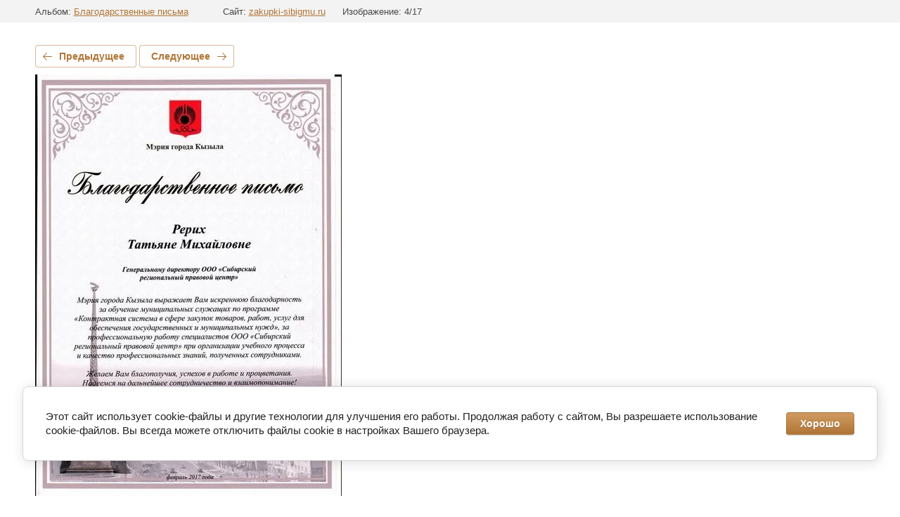

--- FILE ---
content_type: text/html; charset=utf-8
request_url: https://zakupki-sibigmu.ru/uspehi-instituta-2/photo/mblag-pismo-meriya-kyzyl-2017
body_size: 2863
content:
			
	
	
	




	






	<!doctype html>
	<html lang="ru">
	<head>
		<meta charset="UTF-8">
		<meta name="robots" content="all"/>
		<title>mblag_pismo_meriya_kyzyl_2017.jpg</title>
<!-- assets.top -->
<meta property="og:type" content="website">
<meta property="og:url" content="https://zakupki-sibigmu.ru/uspehi-instituta-2/photo/mblag-pismo-meriya-kyzyl-2017">
<meta name="twitter:card" content="summary">
<!-- /assets.top -->

		<meta http-equiv="Content-Type" content="text/html; charset=UTF-8" />
		<meta name="description" content="mblag_pismo_meriya_kyzyl_2017.jpg" />
		<meta name="keywords" content="mblag_pismo_meriya_kyzyl_2017.jpg" />
		<meta name="viewport" content="width=device-width, initial-scale=1.0, maximum-scale=1.0, user-scalable=no">
		<meta name="yandex-verification" content="a9087d621cbaf957" />
<meta name="yandex-verification" content="a9087d621cbaf957" />
<meta name="google-site-verification" content="Lkf1ZwL1kz2mM9Ikg8WaQFKpdvD_8sKfqqMkkGjs398" />
<meta name="mailru-domain" content="bov5KTMgGTAIyznE" />
<link rel='stylesheet' type='text/css' href='/shared/highslide-4.1.13/highslide.min.css'/>
<script type='text/javascript' src='/shared/highslide-4.1.13/highslide-full.packed.js'></script>
<script type='text/javascript'>
hs.graphicsDir = '/shared/highslide-4.1.13/graphics/';
hs.outlineType = null;
hs.showCredits = false;
hs.lang={cssDirection:'ltr',loadingText:'Загрузка...',loadingTitle:'Кликните чтобы отменить',focusTitle:'Нажмите чтобы перенести вперёд',fullExpandTitle:'Увеличить',fullExpandText:'Полноэкранный',previousText:'Предыдущий',previousTitle:'Назад (стрелка влево)',nextText:'Далее',nextTitle:'Далее (стрелка вправо)',moveTitle:'Передвинуть',moveText:'Передвинуть',closeText:'Закрыть',closeTitle:'Закрыть (Esc)',resizeTitle:'Восстановить размер',playText:'Слайд-шоу',playTitle:'Слайд-шоу (пробел)',pauseText:'Пауза',pauseTitle:'Приостановить слайд-шоу (пробел)',number:'Изображение %1/%2',restoreTitle:'Нажмите чтобы посмотреть картинку, используйте мышь для перетаскивания. Используйте клавиши вперёд и назад'};</script>

            <!-- 46b9544ffa2e5e73c3c971fe2ede35a5 -->
            <script src='/shared/s3/js/lang/ru.js'></script>
            <script src='/shared/s3/js/common.min.js'></script>
        <link rel='stylesheet' type='text/css' href='/shared/s3/css/calendar.css' /><link rel="icon" href="/favicon.ico" type="image/x-icon">

<!--s3_require-->
<link rel="stylesheet" href="/g/basestyle/1.0.1/gallery2/gallery2.css" type="text/css"/>
<link rel="stylesheet" href="/g/basestyle/1.0.1/cookie.message/cookie.message.css" type="text/css"/>
<link rel="stylesheet" href="/g/basestyle/1.0.1/gallery2/gallery2.brown.css" type="text/css"/>
<script type="text/javascript" src="/g/basestyle/1.0.1/gallery2/gallery2.js" async></script>
<link rel="stylesheet" href="/g/s3/lp/lpc.v4/css/styles.css" type="text/css"/>
<link rel="stylesheet" href="/g/s3/lp/cookie.message/__landing_page_content_global.css" type="text/css"/>
<link rel="stylesheet" href="/g/s3/lp/cookie.message/colors_lpc.css" type="text/css"/>
<link rel="stylesheet" href="/g/basestyle/1.0.1/cookie.message/cookie.message.brown.css" type="text/css"/>
<script type="text/javascript" src="/g/basestyle/1.0.1/cookie.message/cookie.message.js" async></script>
<!--/s3_require-->

	</head>
	<body>
		<div class="g-page g-page-gallery2 g-page-gallery2--photo">

		
		
			<div class="g-panel g-panel--fill g-panel--no-rounded g-panel--fixed-top">
	<div class="g-gallery2-info ">
					<div class="g-gallery2-info__item">
				<div class="g-gallery2-info__item-label">Альбом:</div>
				<a href="/uspehi-instituta-2/album/blagodarstvennye-pisma" class="g-gallery2-info__item-value">Благодарственные письма</a>
			</div>
				<div class="g-gallery2-info__item">
			<div class="g-gallery2-info__item-label">Сайт:</div>
			<a href="//zakupki-sibigmu.ru" class="g-gallery2-info__item-value">zakupki-sibigmu.ru</a>

			<div class="g-gallery2-info__item-label">Изображение: 4/17</div>
		</div>
	</div>
</div>
			<h1></h1>
			
										
										
			
			
			<a href="/uspehi-instituta-2/photo/mdgp-sayanogorska" class="g-button g-button--invert g-button--arr-left">Предыдущее</a>
			<a href="/uspehi-instituta-2/photo/mblag-pism-zalesklubsist-2017" class="g-button g-button--invert g-button--arr-right">Следующее</a>

			
			<div class="g-gallery2-preview ">
	<img src="/thumb/2/HhSw1n1h4Iugrsc3iFYkvw/800r600/d/mblag_pismo_meriya_kyzyl_2017.jpg">
</div>

			
			<a href="/uspehi-instituta-2/photo/mdgp-sayanogorska" class="g-gallery2-thumb g-gallery2-thumb--prev">
	<span class="g-gallery2-thumb__image"><img src="/thumb/2/gG3c5dwJIC9ZyDjXs9Vswg/160r120/d/mdgp_sayanogorska.jpg"></span>
	<span class="g-link g-link--arr-left">Предыдущее</span>
</a>
			
			<a href="/uspehi-instituta-2/photo/mblag-pism-zalesklubsist-2017" class="g-gallery2-thumb g-gallery2-thumb--next">
	<span class="g-gallery2-thumb__image"><img src="/thumb/2/9tcHNBD-1Pv685AxiNj5uQ/160r120/d/mblag_pism_zalesklubsist_2017.jpg"></span>
	<span class="g-link g-link--arr-right">Следующее</span>
</a>
			
			<div class="g-line"><a href="/uspehi-instituta-2/album/blagodarstvennye-pisma" class="g-button g-button--invert">Вернуться в галерею</a></div>

		
			</div>

	
<!-- assets.bottom -->
<!-- </noscript></script></style> -->
<script src="/my/s3/js/site.min.js?1768457978" ></script>
<script src="https://cp.onicon.ru/loader/551d160d2866885d778b4598.js" data-auto async></script>
<script >/*<![CDATA[*/
var megacounter_key="f62ddc7f1abe26d42bdc20fb27615768";
(function(d){
    var s = d.createElement("script");
    s.src = "//counter.megagroup.ru/loader.js?"+new Date().getTime();
    s.async = true;
    d.getElementsByTagName("head")[0].appendChild(s);
})(document);
/*]]>*/</script>
	
		
		
				<!--noindex-->
		<div id="s3-cookie-message" class="s3-cookie-message-wrap">
			<div class="s3-cookie-message">
				<div class="s3-cookie-message__text">
					Этот сайт использует cookie-файлы и другие технологии для улучшения его работы. Продолжая работу с сайтом, Вы разрешаете использование cookie-файлов. Вы всегда можете отключить файлы cookie в настройках Вашего браузера.
				</div>
				<div class="s3-cookie-message__btn">
					<div id="s3-cookie-message__btn" class="g-button">
						Хорошо
					</div>
				</div>
			</div>
		</div>
		<!--/noindex-->
	
	
<script >/*<![CDATA[*/
$ite.start({"sid":926230,"vid":930450,"aid":1096213,"stid":4,"cp":21,"active":true,"domain":"zakupki-sibigmu.ru","lang":"ru","trusted":false,"debug":false,"captcha":3,"onetap":[{"provider":"vkontakte","provider_id":"51974574","code_verifier":"EmMMMWZOOjMmzONQDxQGxN02QZMWw2TDDYQQ2QcY1w0"}]});
/*]]>*/</script>
<!-- /assets.bottom -->
</body>
	</html>


--- FILE ---
content_type: text/javascript
request_url: https://counter.megagroup.ru/f62ddc7f1abe26d42bdc20fb27615768.js?r=&s=1280*720*24&u=https%3A%2F%2Fzakupki-sibigmu.ru%2Fuspehi-instituta-2%2Fphoto%2Fmblag-pismo-meriya-kyzyl-2017&t=mblag_pismo_meriya_kyzyl_2017.jpg&fv=0,0&en=1&rld=0&fr=0&callback=_sntnl1768464241959&1768464241959
body_size: 87
content:
//:1
_sntnl1768464241959({date:"Thu, 15 Jan 2026 08:04:02 GMT", res:"1"})